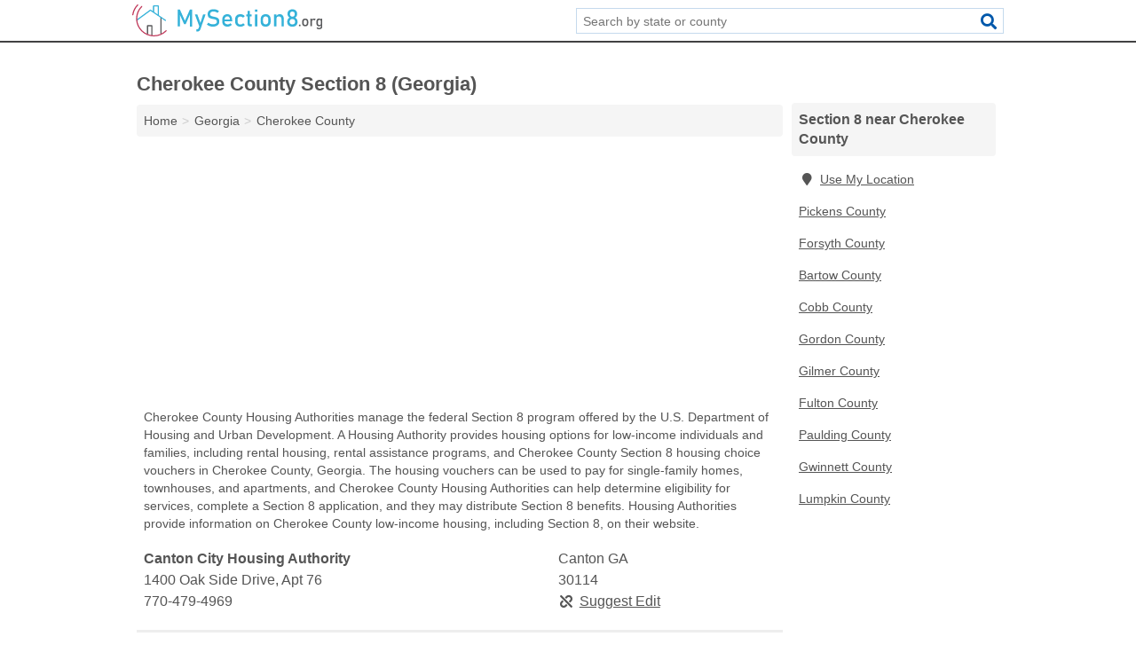

--- FILE ---
content_type: text/html; charset=utf-8
request_url: https://www.mysection8.org/ga-cherokee-county/
body_size: 4184
content:
<!DOCTYPE html>
<html lang="en">
  <head>
    <meta charset="utf-8">
    <meta http-equiv="Content-Type" content="text/html; charset=UTF-8">
    <meta name="viewport" content="width=device-width, initial-scale=1">
    <title>Cherokee County Section 8 (Georgia)</title>
    <link rel="canonical" href="https://www.mysection8.org/ga-cherokee-county/">
    <meta property="og:type" content="website">
    <meta property="og:title" content="Cherokee County Section 8 (Georgia)">
    <meta name="description" content="Search for Cherokee County, GA Section 8 housing. A Section 8 search provides information on applying for Section 8, qualifying for Section 8, Section 8">
    <meta property="og:description" content="Search for Cherokee County, GA Section 8 housing. A Section 8 search provides information on applying for Section 8, qualifying for Section 8, Section 8 application, Section 8 restrictions, Section 8 rules, Section 8 vouchers, housing choice vouchers, HUD vouchers, low-income housing, rental assistance programs, veteran housing assistance, senior housing, low-income senior housing, and receiving housing vouchers.">
    <meta property="og:url" content="https://www.mysection8.org/ga-cherokee-county/">
    <link rel="preconnect" href="//pagead2.googlesyndication.com" crossorigin>
    <link rel="preconnect" href="https://googleads.g.doubleclick.net" crossorigin>
    <link rel="preconnect" href="//www.googletagmanager.com" crossorigin>
    <script async src="https://www.googletagmanager.com/gtag/js?id=G-N9VNF139YE"></script>
    <script>
      window.dataLayer = window.dataLayer || [];
      function gtag(){dataLayer.push(arguments);}
      gtag('js', new Date());
      gtag('config', 'G-N9VNF139YE', {"dimension1":"county","dimension2":"listings"});
      gtag('config', 'UA-116476543-43', {"dimension1":"county","dimension2":"listings"});
    </script>
    <meta name="robots" content="index,follow">
    <meta name="msvalidate.01" content="B56B00EF5C90137DC430BCD46060CC08">
    <style>
     @font-face { font-family: FontAwesome; font-display: swap; font-weight: 900; font-display: block; src: url("/fonts/fa-solid-900.eot"); src: url("/fonts/fa-solid-900.eot?#iefix") format("embedded-opentype"), url("/fonts/fa-solid-900.woff2") format("woff2"), url("/fonts/fa-solid-900.woff") format("woff"), url("/fonts/fa-solid-900.ttf") format("truetype"), url("/fonts/fa-solid-900.svg#fontawesome") format("svg");}
    </style>
<link rel="apple-touch-icon" sizes="180x180" href="/template/i/apple-touch-icon.png">
<link rel="icon" type="image/png" sizes="32x32" href="/template/i/favicon-32x32.png">
<link rel="icon" type="image/png" sizes="16x16" href="/template/i/favicon-16x16.png">
<link rel="mask-icon" href="/template/i/safari-pinned-tab.svg" color="#5bbad5">
<meta name="theme-color" content="#ffffff">    <link rel="stylesheet" href="/template/style.min.css?0d95b7e09bad6ad38fda63e253bac1db29327044">
<style>[class*="fa-departments-of-aging"]:before{content:"\f073"}[class*="fa-housing-authorities"]:before{content:"\f00a"}[class*="fa-medicaid-office"]:before{content:"\f0f1"}[class*="fa-social-services"]:before{content:"\f055"}[class*="fa-town-city-halls"]:before{content:"\f0a2"}[class*="fa-veterans"]:before{content:"\f0fb"}[class*="fa-departments-of-aging"]:before{content:"\f073"}[class*="fa-housing-authorities"]:before{content:"\f00a"}[class*="fa-medicaid-office"]:before{content:"\f0f1"}[class*="fa-social-services"]:before{content:"\f055"}[class*="fa-town-city-halls"]:before{content:"\f0a2"}[class*="fa-veterans"]:before{content:"\f0fb"}</style>
    <script src="/template/ui.min.js?f134bed7ffacc58f6342937f7343b38d0fbc3520" async></script>
    <script data-ad-client="ca-pub-4723837653436501" async src="https://pagead2.googlesyndication.com/pagead/js/adsbygoogle.js"></script>
  </head>
  <body class="pt-county">
<nav class="navbar navbar-fixed-top">
  <div class="container columns-2 sections-9">
    <div class="row">
      <div class="n-toggle collapsed weescreen" data-toggle="collapse" data-target="#navbar, #navbar-search" aria-expanded="false" aria-controls="navbar">
        <i class="fa fa-bars fa-2x"></i>
      </div>
            <div class="navbar-logo">
        <a href="/" title="Section 8"><img src="/template/i/logo-head.svg" alt="Section 8"></a>
              <br class="sr-only">
      </div>
      <div class="col-sm-6 collapse n-search" id="navbar-search">
       <form action="/search/" method="get">
        <div class="input-container">
         <input name="q" placeholder="Search by state or county" type="text">
         <button type="submit" class="fa fa-search"></button>
        </div>
       </form>
      </div>
    </div>
  </div>
  <div class="navbar-menu collapse navbar-collapse" id="navbar">
    <div class="container columns-2 sections-9">
      <div class="row">
             </div>
    </div>
  </div>
</nav>
<div class="container columns columns-2 sections-9 gl-listings">
  <div class="row">
    <div class="col-md-7">
      <h1>Cherokee County Section 8 (Georgia)</h1>
<ol class="box-breadcrumbs breadcrumb" itemscope itemtype="https://schema.org/BreadcrumbList">
<li><a href="/" title="Section 8">Home</a></li><li itemprop="itemListElement" itemscope itemtype="https://schema.org/ListItem"><a href="/georgia/" itemprop="item" title="Georgia Section 8"><span itemprop="name">Georgia</span></a><meta itemprop="position" content="1"/></li><li itemprop="itemListElement" itemscope itemtype="https://schema.org/ListItem"><a href="/ga-cherokee-county/" itemprop="item" title="Cherokee County Section 8 (Georgia)"><span itemprop="name">Cherokee County</span></a><meta itemprop="position" content="2"/></li>
</ol>      <div class="advert advert-display xs s m">
        <ins class="adsbygoogle" data-ad-client="ca-pub-4723837653436501" data-ad-slot="3724366402" data-ad-format="auto" data-full-width-responsive="true"></ins>
      </div>
        <p class="gl-header-sub">Cherokee County Housing Authorities manage the federal Section 8 program offered by the U.S. Department of Housing and Urban Development. A Housing Authority provides housing options for low-income individuals and families, including rental housing, rental assistance programs, and Cherokee County Section 8 housing choice vouchers in Cherokee County, Georgia. The housing vouchers can be used to pay for single-family homes, townhouses, and apartments, and Cherokee County Housing Authorities can help determine eligibility for services, complete a Section 8 application, and they may distribute Section 8 benefits. Housing Authorities provide information on Cherokee County low-income housing, including Section 8, on their website.</p>
  <div class="listings">
<script type="application/ld+json" id="06050a070f101a0b1506170a160b0515120f0817090f1017" class="listing-meta">
{
  "@context": "https://schema.org",
  "@type": "LocalBusiness",
  "name": "Canton City Housing Authority",
  "description": "Canton City Housing Authority is a Section 8 in Cherokee County, Georgia.",
  "image": "https://www.mysection8.org/template/i/logo",
  "address": {
    "@type": "PostalAddress",
    "streetAddress": "1400 Oak Side Drive, Apt 76",
    "addressLocality": "Canton",
    "addressRegion": "GA",
    "postalCode": "30114",
    "addressCountry": "US"
  },
  "geo": {
    "@type": "GeoCoordinates",
    "latitude": 34.24947,
    "longitude": -84.49059  },
  "telephone": "+17704794969"
}
</script>

<p class="condensed-listing alt suggestable" data-id="06050a070f101a0b1506170a160b0515120f0817090f1017">
   <span class="title">
   <span class="name">Canton City Housing Authority</span>
   <span class="city-state">Canton GA</span>
  </span>
  <span class="subsidiary">
  <span class="address">1400 Oak Side Drive, Apt 76</span>
  <span class="zipcode" class="zipcode">30114</span>
 </span>
 <span class="info">
      <a class="phone" href="tel:+1-770-479-4969">770-479-4969</a>
     </span>
</p></div><div class="pagings"></div>
 <hr>
   <p class="gl-header-sub">Cherokee County Town and City Halls provide a range of municipal services for their residents, including low-income housing assistance. In some areas, the Town or City Hall distributes Cherokee County Section 8 housing choice vouchers offered by the Department of Housing and Urban Development. Town and City Halls provide information on qualifying for Section 8 support, accessing Section 8 benefits, and paying for single-family homes or apartments with Section 8 vouchers in Cherokee County, Georgia. They may also provide other rental assistance programs for qualifying Cherokee County individuals and families. Town and City Halls provide Section 8 information on their websites.</p>
  <div class="listings">
<script type="application/ld+json" id="06050a070f101a081506170a160b0515120f0817050c0918" class="listing-meta">
{
  "@context": "https://schema.org",
  "@type": "LocalBusiness",
  "name": "Ball Ground City Hall",
  "description": "Ball Ground City Hall is a Section 8 in Cherokee County, Georgia.",
  "image": "https://www.mysection8.org/template/i/logo",
  "address": {
    "@type": "PostalAddress",
    "streetAddress": "215 Valley Street, Ste 200",
    "addressLocality": "Ball Ground",
    "addressRegion": "GA",
    "postalCode": "30107",
    "addressCountry": "US"
  },
  "geo": {
    "@type": "GeoCoordinates",
    "latitude": 34.33525,
    "longitude": -84.37887  },
  "telephone": "+17707352123"
}
</script>

<p class="condensed-listing alt suggestable" data-id="06050a070f101a081506170a160b0515120f0817050c0918">
   <span class="title">
   <span class="name">Ball Ground City Hall</span>
   <span class="city-state">Ball Ground GA</span>
  </span>
  <span class="subsidiary">
  <span class="address">215 Valley Street, Ste 200</span>
  <span class="zipcode" class="zipcode">30107</span>
 </span>
 <span class="info">
      <a class="phone" href="tel:+1-770-735-2123">770-735-2123</a>
     </span>
</p><script type="application/ld+json" id="06050a070f101a081506170a160b0515120f0817050a0b15" class="listing-meta">
{
  "@context": "https://schema.org",
  "@type": "LocalBusiness",
  "name": "Canton City Hall",
  "description": "Canton City Hall is a Section 8 in Cherokee County, Georgia.",
  "image": "https://www.mysection8.org/template/i/logo",
  "address": {
    "@type": "PostalAddress",
    "streetAddress": "151 Elizabeth Street",
    "addressLocality": "Canton",
    "addressRegion": "GA",
    "postalCode": "30114",
    "addressCountry": "US"
  },
  "geo": {
    "@type": "GeoCoordinates",
    "latitude": 34.23461,
    "longitude": -84.49099  },
  "telephone": "+17707041500"
}
</script>

<p class="condensed-listing alt suggestable" data-id="06050a070f101a081506170a160b0515120f0817050a0b15">
   <span class="title">
   <span class="name">Canton City Hall</span>
   <span class="city-state">Canton GA</span>
  </span>
  <span class="subsidiary">
  <span class="address">151 Elizabeth Street</span>
  <span class="zipcode" class="zipcode">30114</span>
 </span>
 <span class="info">
      <a class="phone" href="tel:+1-770-704-1500">770-704-1500</a>
     </span>
</p><script type="application/ld+json" id="06050a070f101a081506170a160b0515120f081703170213" class="listing-meta">
{
  "@context": "https://schema.org",
  "@type": "LocalBusiness",
  "name": "Waleska City Hall",
  "description": "Waleska City Hall is a Section 8 in Cherokee County, Georgia.",
  "image": "https://www.mysection8.org/template/i/logo",
  "address": {
    "@type": "PostalAddress",
    "streetAddress": "8891 Fincher Road",
    "addressLocality": "Waleska",
    "addressRegion": "GA",
    "postalCode": "30183",
    "addressCountry": "US"
  },
  "geo": {
    "@type": "GeoCoordinates",
    "latitude": 34.31341,
    "longitude": -84.55516  },
  "telephone": "+17704792912"
}
</script>

<p class="condensed-listing alt suggestable" data-id="06050a070f101a081506170a160b0515120f081703170213">
   <span class="title">
   <span class="name">Waleska City Hall</span>
   <span class="city-state">Waleska GA</span>
  </span>
  <span class="subsidiary">
  <span class="address">8891 Fincher Road</span>
  <span class="zipcode" class="zipcode">30183</span>
 </span>
 <span class="info">
      <a class="phone" href="tel:+1-770-479-2912">770-479-2912</a>
     </span>
</p><script type="application/ld+json" id="06050a070f101a081506170a160b0515120f081703150c14" class="listing-meta">
{
  "@context": "https://schema.org",
  "@type": "LocalBusiness",
  "name": "Woodstock City Hall",
  "description": "Woodstock City Hall is a Section 8 in Cherokee County, Georgia.",
  "image": "https://www.mysection8.org/template/i/logo",
  "address": {
    "@type": "PostalAddress",
    "streetAddress": "103 Arnold Mill Road",
    "addressLocality": "Woodstock",
    "addressRegion": "GA",
    "postalCode": "30188",
    "addressCountry": "US"
  },
  "geo": {
    "@type": "GeoCoordinates",
    "latitude": 34.10251,
    "longitude": -84.51678  },
  "telephone": "+17709268852"
}
</script>

<p class="condensed-listing alt suggestable" data-id="06050a070f101a081506170a160b0515120f081703150c14">
   <span class="title">
   <span class="name">Woodstock City Hall</span>
   <span class="city-state">Woodstock GA</span>
  </span>
  <span class="subsidiary">
  <span class="address">103 Arnold Mill Road</span>
  <span class="zipcode" class="zipcode">30188</span>
 </span>
 <span class="info">
      <a class="phone" href="tel:+1-770-926-8852">770-926-8852</a>
     </span>
</p></div><div class="pagings"></div>
 <hr>
   <p class="gl-header-sub">Cherokee County Veterans Affairs Departments provide services to veterans, including Armed Forces veterans and Reserve veterans. Local branches of the VA provide Cherokee County housing assistance to veterans who meet eligibility requirements, including Section 8 benefits offered by the Department of Housing and Urban Development. Veterans can access Cherokee County Section 8 benefits, apply for Section 8, or apply for other housing assistance programs through the VA in Cherokee County, Georgia. Section 8 housing choice vouchers can pay for homes, townhouses, and apartments. Veterans can learn more about their housing service options, including Section 8, through a local Veterans Affairs Office or the Veteran Affairs website.</p>
  <div class="listings">
<script type="application/ld+json" id="06050a070f101a0e1506170a160b0515120f081804140a16" class="listing-meta">
{
  "@context": "https://schema.org",
  "@type": "LocalBusiness",
  "name": "Georgia Department Veterans Services",
  "description": "Georgia Department Veterans Services is a Section 8 in Cherokee County, Georgia.",
  "image": "https://www.mysection8.org/template/i/logo",
  "address": {
    "@type": "PostalAddress",
    "streetAddress": "100 North Street",
    "addressLocality": "Canton",
    "addressRegion": "GA",
    "postalCode": "30114",
    "addressCountry": "US"
  },
  "geo": {
    "@type": "GeoCoordinates",
    "latitude": 34.23763,
    "longitude": -84.49095  },
  "telephone": "+17707203538"
}
</script>

<p class="condensed-listing alt suggestable" data-id="06050a070f101a0e1506170a160b0515120f081804140a16">
   <span class="title">
   <span class="name">Georgia Department Veterans Services</span>
   <span class="city-state">Canton GA</span>
  </span>
  <span class="subsidiary">
  <span class="address">100 North Street</span>
  <span class="zipcode" class="zipcode">30114</span>
 </span>
 <span class="info">
      <a class="phone" href="tel:+1-770-720-3538">770-720-3538</a>
     </span>
</p></div><div class="pagings"></div>
      
                  
            <div class="advert advert-display m">
        <ins class="adsbygoogle" data-ad-client="ca-pub-4723837653436501" data-ad-slot="3724366402" data-ad-format="auto" data-full-width-responsive="true"></ins>
      </div>
          </div>
    <div class="col-md-2">
            <div class="list-group geo-major">
<h2 class="h3 list-group-heading">Section 8 near Cherokee County</h2>
<ul class="list-group-items">
<li><a href="#" title="Section 8 Near Me" class="list-group-item geo-local"><span class="fa fa-visible fa-map-marker"></span>Use My Location</a></li>
<li><a href="/ga-pickens-county/" title="Pickens County Section 8 (Georgia)" class="list-group-item">Pickens County</a></li><li><a href="/ga-forsyth-county/" title="Forsyth County Section 8 (Georgia)" class="list-group-item">Forsyth County</a></li><li><a href="/ga-bartow-county/" title="Bartow County Section 8 (Georgia)" class="list-group-item">Bartow County</a></li><li><a href="/ga-cobb-county/" title="Cobb County Section 8 (Georgia)" class="list-group-item">Cobb County</a></li><li><a href="/ga-gordon-county/" title="Gordon County Section 8 (Georgia)" class="list-group-item">Gordon County</a></li><li><a href="/ga-gilmer-county/" title="Gilmer County Section 8 (Georgia)" class="list-group-item">Gilmer County</a></li><li><a href="/ga-fulton-county/" title="Fulton County Section 8 (Georgia)" class="list-group-item">Fulton County</a></li><li><a href="/ga-paulding-county/" title="Paulding County Section 8 (Georgia)" class="list-group-item">Paulding County</a></li><li><a href="/ga-gwinnett-county/" title="Gwinnett County Section 8 (Georgia)" class="list-group-item">Gwinnett County</a></li><li><a href="/ga-lumpkin-county/" title="Lumpkin County Section 8 (Georgia)" class="list-group-item">Lumpkin County</a></li></ul></div>
            <div class="advert advert-display xs s">
        <ins class="adsbygoogle" data-ad-client="ca-pub-4723837653436501" data-ad-slot="3724366402" data-ad-format="auto" data-full-width-responsive="true"></ins>
      </div>      
    </div>
  </div>
</div>
<footer class="footer">
 <div class="container columns columns-2 sections-9">
  <div class="row top-row">
   <div class="col-md-7 copyright footer-links">
    <p>
               <a href="/contact-us/">Contact Us</a><br class="sr-only">
          <a href="/privacy-policy/">Privacy Policy</a><br class="sr-only">
     <a href="/terms-and-conditions/">Terms and Conditions</a><br class="sr-only">
    </p>
   </div>
   <div class="col-md-2 logo">
          <a href="/" title="Section 8"><img src="/template/i/logo-foot.svg" alt="Section 8"></a>
       </div>
  </div>
  <div class="row">
   <div class="col-md-12 copyright">
    <p>
     Section 8 is not affiliated with any government agency. Third party advertisements support hosting, listing verification, updates, and site maintenance. Information found on Section 8 is strictly for informational purposes and does not construe legal or financial advice.     <br>&copy;&nbsp;2026 Section 8. All Rights Reserved.
    </p>
   </div>
  </div>
 </div>
</footer>

<script>
if(ads = document.getElementsByClassName('adsbygoogle').length) {
  adsbygoogle = window.adsbygoogle || [];
  for(var i=0; i<ads; i++) adsbygoogle.push({});
}
</script>

</body>
</html>

--- FILE ---
content_type: text/html; charset=utf-8
request_url: https://www.google.com/recaptcha/api2/aframe
body_size: 268
content:
<!DOCTYPE HTML><html><head><meta http-equiv="content-type" content="text/html; charset=UTF-8"></head><body><script nonce="7h69S8sk-G_HrNH9RJ4HWg">/** Anti-fraud and anti-abuse applications only. See google.com/recaptcha */ try{var clients={'sodar':'https://pagead2.googlesyndication.com/pagead/sodar?'};window.addEventListener("message",function(a){try{if(a.source===window.parent){var b=JSON.parse(a.data);var c=clients[b['id']];if(c){var d=document.createElement('img');d.src=c+b['params']+'&rc='+(localStorage.getItem("rc::a")?sessionStorage.getItem("rc::b"):"");window.document.body.appendChild(d);sessionStorage.setItem("rc::e",parseInt(sessionStorage.getItem("rc::e")||0)+1);localStorage.setItem("rc::h",'1767484315157');}}}catch(b){}});window.parent.postMessage("_grecaptcha_ready", "*");}catch(b){}</script></body></html>

--- FILE ---
content_type: image/svg+xml
request_url: https://www.mysection8.org/template/i/logo-head.svg
body_size: 2624
content:
<?xml version="1.0" encoding="utf-8"?>
<!-- Generator: Adobe Illustrator 19.0.0, SVG Export Plug-In . SVG Version: 6.00 Build 0)  -->
<svg version="1.1" id="Layer_1" xmlns="http://www.w3.org/2000/svg" xmlns:xlink="http://www.w3.org/1999/xlink" x="0px" y="0px"
	 viewBox="0 0 380.5 64.1" style="enable-background:new 0 0 380.5 64.1;" xml:space="preserve">
<style type="text/css">
	.st0{fill:#C03759;}
	.st1{fill:#58595B;}
	.st2{fill:#35B2D9;}
</style>
<g id="XMLID_1_">
	<g id="XMLID_2_">
		<path id="XMLID_9_" class="st0" d="M1.2,21.8c-0.1,0-0.1,0-0.2,0c-0.6-0.1-1.1-0.7-1-1.3C1.1,12.8,4.6,5.8,10.1,0.3
			C10.3,0.1,10.6,0,10.9,0c0.3,0,0.6,0.1,0.8,0.3c0.5,0.5,0.5,1.2,0,1.7C6.6,7.1,3.4,13.6,2.3,20.7C2.3,21.3,1.8,21.8,1.2,21.8z"/>
		<path id="XMLID_8_" class="st1" d="M57.6,59.6c-0.6,0-1.2-0.5-1.2-1.2V26.8c0-0.6,0.5-1.2,1.2-1.2s1.2,0.5,1.2,1.2v31.6
			C58.8,59.1,58.2,59.6,57.6,59.6z"/>
		<path id="XMLID_7_" class="st2" d="M66.5,33.2c-0.2,0-0.5-0.1-0.7-0.2L36.5,12.9L10.2,32.2c-0.2,0.2-0.4,0.2-0.7,0.2
			c-0.4,0-0.7-0.2-0.9-0.5c-0.4-0.5-0.3-1.3,0.2-1.6l26.9-19.8c0.2-0.2,0.4-0.2,0.7-0.2c0.2,0,0.5,0.1,0.7,0.2l30,20.6
			c0.3,0.2,0.4,0.4,0.5,0.8c0.1,0.3,0,0.6-0.2,0.9C67.2,33,66.8,33.2,66.5,33.2z"/>
		<path id="XMLID_6_" class="st2" d="M52.1,23c-0.6,0-1.2-0.5-1.2-1.2V4.2h-7v10.6c0,0.6-0.5,1.2-1.2,1.2c-0.6,0-1.2-0.5-1.2-1.2
			V3.1c0-0.6,0.5-1.2,1.2-1.2h9.4c0.6,0,1.2,0.5,1.2,1.2v18.8C53.3,22.5,52.7,23,52.1,23z"/>
		<path id="XMLID_5_" class="st1" d="M39.3,63c-0.6,0-1.2-0.5-1.2-1.2V43.9h-6.3v15.3c0,0.6-0.5,1.2-1.2,1.2c-0.6,0-1.2-0.5-1.2-1.2
			V42.7c0-0.6,0.5-1.2,1.2-1.2h8.6c0.6,0,1.2,0.5,1.2,1.2v19.1C40.5,62.4,40,63,39.3,63z"/>
		<path id="XMLID_4_" class="st0" d="M43.4,64.1c-9.5,0-18.5-3.7-25.2-10.4C11.4,47,7.7,38,7.7,28.5c0-9.5,3.7-18.5,10.5-25.2
			C18.4,3,18.7,2.9,19,2.9c0.3,0,0.6,0.1,0.8,0.3c0.5,0.5,0.5,1.2,0,1.7c-6.3,6.3-9.8,14.7-9.8,23.6c0,8.9,3.5,17.3,9.8,23.6
			c6.3,6.3,14.7,9.8,23.6,9.8c8.9,0,17.3-3.5,23.6-9.8c0.2-0.2,0.5-0.3,0.8-0.3c0.3,0,0.6,0.1,0.8,0.3c0.2,0.2,0.3,0.5,0.3,0.8
			c0,0.3-0.1,0.6-0.3,0.8C61.9,60.4,53,64.1,43.4,64.1z"/>
	</g>
	<g id="XMLID_3_">
		<path id="XMLID_10_" class="st2" d="M105.4,32.7l10-22.5h4.5v34.1h-4.7V18.7l0.2,1.5l-8.4,19.3h-3.3l-8.4-18.8l0.2-2v25.5h-4.7
			V10.2h4.5L105.4,32.7z"/>
		<path id="XMLID_12_" class="st2" d="M135,46.2l-9.7-26.3h4.9l7.5,21.1L135,46.2z M141.9,19.9h4.9l-10.4,30
			c-0.7,1.6-1.5,2.8-2.6,3.5s-2.5,1-4.4,1h-1v-4.6h1c0.9,0,1.6-0.2,2.1-0.5s1-1,1.4-1.9L141.9,19.9z"/>
		<path id="XMLID_15_" class="st2" d="M161.7,44.6c-2.5,0-4.7-0.4-6.8-1.1s-3.9-1.8-5.6-3.2l3-3.7c1.3,1.1,2.7,2,4.3,2.5
			s3.3,0.8,5.1,0.8c2.5,0,4.4-0.5,5.7-1.4s2-2.2,2-3.9v0c0-1.3-0.3-2.3-1-3s-1.6-1.2-2.7-1.5s-2.3-0.6-3.7-0.8
			c-1.3-0.2-2.6-0.5-3.9-0.8s-2.5-0.8-3.6-1.4s-2-1.5-2.6-2.7s-1-2.8-1-4.8v0c0-3.2,1.1-5.6,3.2-7.4s5.1-2.6,8.9-2.6
			c1.8,0,3.6,0.3,5.4,0.9s3.5,1.5,5.1,2.7l-2.7,3.8c-2.6-1.9-5.2-2.9-7.8-2.9c-2.3,0-4.1,0.5-5.4,1.4s-1.9,2.2-1.9,3.9v0
			c0,1.3,0.4,2.3,1.1,2.9s1.7,1.2,2.9,1.5s2.5,0.6,3.9,0.9c1.3,0.3,2.5,0.6,3.8,0.9s2.4,0.9,3.4,1.5s1.8,1.6,2.5,2.7
			s0.9,2.7,0.9,4.5v0c0,3.1-1.1,5.6-3.3,7.3S165.7,44.6,161.7,44.6z"/>
		<path id="XMLID_17_" class="st2" d="M190.8,44.6c-3.4,0-6-0.9-7.9-2.8s-2.8-4.6-2.8-8.1V31c0-3.6,0.9-6.4,2.7-8.4s4.3-3,7.6-3
			c3.1,0,5.4,1.1,7.1,3.4s2.5,5.4,2.5,9.5V34h-16.4v-3.8h11.9c-0.1-2-0.7-3.5-1.5-4.6s-2.1-1.7-3.6-1.7c-1.8,0-3.2,0.6-4.2,1.8
			s-1.5,2.9-1.5,5v3.1c0,2,0.5,3.6,1.6,4.6s2.6,1.6,4.5,1.6c2,0,3.9-0.7,5.4-2.2l3.1,3.1c-1.2,1.2-2.6,2.1-4.1,2.7
			S192.3,44.6,190.8,44.6z"/>
		<path id="XMLID_19_" class="st2" d="M216.4,44.6c-3.3,0-5.9-0.9-7.8-2.8s-2.8-4.4-2.8-7.8v-4c0-3.3,0.9-5.9,2.8-7.7
			s4.4-2.7,7.8-2.7c1.9,0,3.6,0.3,5.1,1s2.8,1.6,3.7,2.9l-3.4,3.1c-1.4-1.6-3.2-2.4-5.3-2.4c-1.8,0-3.3,0.5-4.3,1.5
			s-1.5,2.5-1.5,4.4v4c0,2,0.5,3.5,1.5,4.6s2.4,1.6,4.3,1.6c2.1,0,3.9-0.9,5.3-2.6l3.4,3.1c-0.9,1.2-2.1,2.2-3.7,2.8
			S218.3,44.6,216.4,44.6z"/>
		<path id="XMLID_21_" class="st2" d="M228,24.2v-4.3h11v4.3H228z M236.2,44.2c-2,0-3.4-0.6-4.3-1.7s-1.3-2.7-1.3-4.8v-25h4.8v25
			c0,0.6,0.1,1,0.4,1.4s0.6,0.5,1,0.5h2.3v4.5H236.2z"/>
		<path id="XMLID_24_" class="st2" d="M245.5,14.9v-4.8h4.8v4.8H245.5z M245.5,44.2V19.9h4.8v24.3H245.5z"/>
		<path id="XMLID_27_" class="st2" d="M266.9,44.6c-3.2,0-5.7-0.9-7.4-2.8s-2.6-4.5-2.6-7.8v-4c0-3.3,0.9-5.9,2.6-7.7
			s4.2-2.7,7.4-2.7s5.7,0.9,7.4,2.7s2.6,4.4,2.6,7.7v4c0,3.3-0.9,5.9-2.6,7.8S270.1,44.6,266.9,44.6z M266.9,40c1.7,0,3-0.5,3.9-1.6
			s1.4-2.5,1.4-4.4v-4c0-1.9-0.5-3.4-1.4-4.4s-2.2-1.5-3.9-1.5s-3,0.5-3.9,1.5s-1.4,2.5-1.4,4.4v4c0,1.9,0.5,3.4,1.4,4.4
			S265.2,40,266.9,40z"/>
		<path id="XMLID_30_" class="st2" d="M283.7,44.2V19.9h4.8v24.3H283.7z M298.5,44.2V29.5c0-1.7-0.4-3-1.3-4s-2.1-1.4-3.8-1.4
			c-1.6,0-2.8,0.4-3.6,1.2s-1.3,2-1.3,3.5l-0.5-4.7c0.8-1.5,1.7-2.6,2.9-3.4s2.6-1.2,4-1.2c2.6,0,4.7,0.9,6.1,2.6s2.2,4.2,2.2,7.3
			v14.8H298.5z"/>
		<path id="XMLID_33_" class="st2" d="M320.3,44.7c-2.1,0-3.9-0.4-5.4-1.2s-2.8-1.9-3.6-3.3s-1.3-3.1-1.3-5v-0.6
			c0-1.7,0.4-3.3,1.3-4.8s2-2.6,3.4-3.4c-1.2-0.7-2.2-1.6-2.9-2.8s-1.1-2.6-1.1-3.9v-0.9c0-2.7,0.9-4.9,2.6-6.5s4.1-2.5,7-2.5
			s5.2,0.8,7,2.5s2.6,3.8,2.6,6.5v0.9c0,1.4-0.4,2.7-1.1,4s-1.7,2.2-2.9,2.8c1.4,0.8,2.6,1.9,3.5,3.4s1.3,3.1,1.3,4.8v0.6
			c0,1.9-0.4,3.6-1.3,5s-2.1,2.5-3.6,3.3S322.4,44.7,320.3,44.7z M320.3,40.1c1.7,0,3-0.5,4-1.4s1.5-2.2,1.5-3.8v-0.4
			c0-1.6-0.5-2.8-1.5-3.8s-2.4-1.4-4-1.4s-3,0.5-4,1.4s-1.5,2.2-1.5,3.8v0.4c0,1.6,0.5,2.8,1.5,3.8S318.6,40.1,320.3,40.1z
			 M320.3,24.6c1.5,0,2.6-0.5,3.5-1.4s1.3-2.1,1.3-3.7v-0.4c0-1.5-0.4-2.6-1.3-3.5s-2.1-1.3-3.5-1.3s-2.6,0.4-3.5,1.3
			s-1.3,2.1-1.3,3.5v0.4c0,1.5,0.4,2.7,1.3,3.6S318.8,24.6,320.3,24.6z"/>
	</g>
	<g id="XMLID_37_">
		<path id="XMLID_38_" class="st1" d="M333.6,43.7v-3h3v3H333.6z"/>
		<path id="XMLID_40_" class="st1" d="M346.1,43.9c-2,0-3.5-0.6-4.6-1.7c-1.1-1.2-1.6-2.8-1.6-4.9v-2.5c0-2.1,0.5-3.7,1.6-4.8
			s2.6-1.7,4.6-1.7s3.5,0.6,4.6,1.7s1.6,2.8,1.6,4.8v2.5c0,2.1-0.5,3.7-1.6,4.9C349.6,43.4,348.1,43.9,346.1,43.9z M346.1,41.1
			c1,0,1.9-0.3,2.4-1s0.9-1.6,0.9-2.8v-2.5c0-1.2-0.3-2.1-0.9-2.7s-1.4-1-2.4-1s-1.9,0.3-2.4,1s-0.8,1.6-0.8,2.7v2.5
			c0,1.2,0.3,2.1,0.8,2.8S345,41.1,346.1,41.1z"/>
		<path id="XMLID_43_" class="st1" d="M356.6,43.7V28.5h3v15.2H356.6z M365,32.1c-0.5-0.7-1.3-1-2.4-1c-1,0-1.7,0.3-2.2,0.8
			s-0.8,1.2-0.8,2.2l-0.3-2.9c0.5-0.9,1.1-1.6,1.8-2.1c0.7-0.5,1.6-0.8,2.5-0.8c1.4,0,2.5,0.4,3.4,1.2L365,32.1z"/>
		<path id="XMLID_46_" class="st1" d="M373.7,44c-1.7,0-3-0.5-3.9-1.6c-0.9-1.1-1.4-2.6-1.4-4.6v-3.4c0-2,0.4-3.5,1.3-4.6
			s2.1-1.6,3.8-1.6c0.9,0,1.7,0.2,2.5,0.7c0.7,0.5,1.4,1.1,1.8,2l-0.3,3.1c0-0.6-0.1-1.2-0.4-1.6c-0.2-0.5-0.6-0.8-1-1
			c-0.4-0.2-1-0.4-1.6-0.4c-1,0-1.8,0.3-2.3,0.9c-0.5,0.6-0.8,1.5-0.8,2.6v3.3c0,1.1,0.3,2,0.8,2.6c0.5,0.6,1.3,0.9,2.3,0.9
			c0.6,0,1.2-0.1,1.6-0.4c0.4-0.3,0.8-0.6,1-1.1c0.2-0.5,0.4-1,0.4-1.7l0.2,3.2c-0.3,0.7-0.7,1.3-1.4,1.8
			C375.6,43.7,374.7,44,373.7,44z M373.9,49.9c-1.1,0-2.2-0.2-3.1-0.6c-0.9-0.4-1.6-1-2.1-1.8l2-1.8c0.8,1.1,1.8,1.7,3.1,1.7
			c1.1,0,2-0.3,2.7-0.9c0.6-0.6,0.9-1.5,0.9-2.7V28.5h3v14.8c0,2.1-0.6,3.7-1.7,4.9C377.6,49.3,376,49.9,373.9,49.9z"/>
	</g>
</g>
</svg>


--- FILE ---
content_type: image/svg+xml
request_url: https://www.mysection8.org/template/i/logo-foot.svg
body_size: 2599
content:
<?xml version="1.0" encoding="utf-8"?>
<!-- Generator: Adobe Illustrator 19.0.0, SVG Export Plug-In . SVG Version: 6.00 Build 0)  -->
<svg version="1.1" id="Layer_1" xmlns="http://www.w3.org/2000/svg" xmlns:xlink="http://www.w3.org/1999/xlink" x="0px" y="0px"
	 viewBox="0 0 380.5 64.1" style="enable-background:new 0 0 380.5 64.1;" xml:space="preserve">
<style type="text/css">
	.st0{fill:#FFFFFF;}
</style>
<g id="XMLID_1_">
	<g id="XMLID_2_">
		<path id="XMLID_9_" class="st0" d="M1.2,21.8c-0.1,0-0.1,0-0.2,0c-0.6-0.1-1.1-0.7-1-1.3C1.1,12.8,4.6,5.8,10.1,0.3
			C10.3,0.1,10.6,0,10.9,0c0.3,0,0.6,0.1,0.8,0.3c0.5,0.5,0.5,1.2,0,1.7C6.6,7.1,3.4,13.6,2.3,20.7C2.3,21.3,1.8,21.8,1.2,21.8z"/>
		<path id="XMLID_8_" class="st0" d="M57.6,59.6c-0.6,0-1.2-0.5-1.2-1.2V26.8c0-0.6,0.5-1.2,1.2-1.2s1.2,0.5,1.2,1.2v31.6
			C58.8,59.1,58.2,59.6,57.6,59.6z"/>
		<path id="XMLID_7_" class="st0" d="M66.5,33.2c-0.2,0-0.5-0.1-0.7-0.2L36.5,12.9L10.2,32.2c-0.2,0.2-0.4,0.2-0.7,0.2
			c-0.4,0-0.7-0.2-0.9-0.5c-0.4-0.5-0.3-1.3,0.2-1.6l26.9-19.8c0.2-0.2,0.4-0.2,0.7-0.2c0.2,0,0.5,0.1,0.7,0.2l30,20.6
			c0.3,0.2,0.4,0.4,0.5,0.8c0.1,0.3,0,0.6-0.2,0.9C67.2,33,66.8,33.2,66.5,33.2z"/>
		<path id="XMLID_6_" class="st0" d="M52.1,23c-0.6,0-1.2-0.5-1.2-1.2V4.2h-7v10.6c0,0.6-0.5,1.2-1.2,1.2c-0.6,0-1.2-0.5-1.2-1.2
			V3.1c0-0.6,0.5-1.2,1.2-1.2h9.4c0.6,0,1.2,0.5,1.2,1.2v18.8C53.3,22.5,52.7,23,52.1,23z"/>
		<path id="XMLID_5_" class="st0" d="M39.3,63c-0.6,0-1.2-0.5-1.2-1.2V43.9h-6.3v15.3c0,0.6-0.5,1.2-1.2,1.2c-0.6,0-1.2-0.5-1.2-1.2
			V42.7c0-0.6,0.5-1.2,1.2-1.2h8.6c0.6,0,1.2,0.5,1.2,1.2v19.1C40.5,62.4,40,63,39.3,63z"/>
		<path id="XMLID_4_" class="st0" d="M43.4,64.1c-9.5,0-18.5-3.7-25.2-10.4C11.4,47,7.7,38,7.7,28.5c0-9.5,3.7-18.5,10.5-25.2
			C18.4,3,18.7,2.9,19,2.9c0.3,0,0.6,0.1,0.8,0.3c0.5,0.5,0.5,1.2,0,1.7c-6.3,6.3-9.8,14.7-9.8,23.6c0,8.9,3.5,17.3,9.8,23.6
			c6.3,6.3,14.7,9.8,23.6,9.8c8.9,0,17.3-3.5,23.6-9.8c0.2-0.2,0.5-0.3,0.8-0.3c0.3,0,0.6,0.1,0.8,0.3c0.2,0.2,0.3,0.5,0.3,0.8
			c0,0.3-0.1,0.6-0.3,0.8C61.9,60.4,53,64.1,43.4,64.1z"/>
	</g>
	<g id="XMLID_3_">
		<path id="XMLID_10_" class="st0" d="M105.4,32.7l10-22.5h4.5v34.1h-4.7V18.7l0.2,1.5l-8.4,19.3h-3.3l-8.4-18.8l0.2-2v25.5h-4.7
			V10.2h4.5L105.4,32.7z"/>
		<path id="XMLID_12_" class="st0" d="M135,46.2l-9.7-26.3h4.9l7.5,21.1L135,46.2z M141.9,19.9h4.9l-10.4,30
			c-0.7,1.6-1.5,2.8-2.6,3.5s-2.5,1-4.4,1h-1v-4.6h1c0.9,0,1.6-0.2,2.1-0.5s1-1,1.4-1.9L141.9,19.9z"/>
		<path id="XMLID_15_" class="st0" d="M161.7,44.6c-2.5,0-4.7-0.4-6.8-1.1s-3.9-1.8-5.6-3.2l3-3.7c1.3,1.1,2.7,2,4.3,2.5
			s3.3,0.8,5.1,0.8c2.5,0,4.4-0.5,5.7-1.4s2-2.2,2-3.9v0c0-1.3-0.3-2.3-1-3s-1.6-1.2-2.7-1.5s-2.3-0.6-3.7-0.8
			c-1.3-0.2-2.6-0.5-3.9-0.8s-2.5-0.8-3.6-1.4s-2-1.5-2.6-2.7s-1-2.8-1-4.8v0c0-3.2,1.1-5.6,3.2-7.4s5.1-2.6,8.9-2.6
			c1.8,0,3.6,0.3,5.4,0.9s3.5,1.5,5.1,2.7l-2.7,3.8c-2.6-1.9-5.2-2.9-7.8-2.9c-2.3,0-4.1,0.5-5.4,1.4s-1.9,2.2-1.9,3.9v0
			c0,1.3,0.4,2.3,1.1,2.9s1.7,1.2,2.9,1.5s2.5,0.6,3.9,0.9c1.3,0.3,2.5,0.6,3.8,0.9s2.4,0.9,3.4,1.5s1.8,1.6,2.5,2.7
			s0.9,2.7,0.9,4.5v0c0,3.1-1.1,5.6-3.3,7.3S165.7,44.6,161.7,44.6z"/>
		<path id="XMLID_17_" class="st0" d="M190.8,44.6c-3.4,0-6-0.9-7.9-2.8s-2.8-4.6-2.8-8.1V31c0-3.6,0.9-6.4,2.7-8.4s4.3-3,7.6-3
			c3.1,0,5.4,1.1,7.1,3.4s2.5,5.4,2.5,9.5V34h-16.4v-3.8h11.9c-0.1-2-0.7-3.5-1.5-4.6s-2.1-1.7-3.6-1.7c-1.8,0-3.2,0.6-4.2,1.8
			s-1.5,2.9-1.5,5v3.1c0,2,0.5,3.6,1.6,4.6s2.6,1.6,4.5,1.6c2,0,3.9-0.7,5.4-2.2l3.1,3.1c-1.2,1.2-2.6,2.1-4.1,2.7
			S192.3,44.6,190.8,44.6z"/>
		<path id="XMLID_19_" class="st0" d="M216.4,44.6c-3.3,0-5.9-0.9-7.8-2.8s-2.8-4.4-2.8-7.8v-4c0-3.3,0.9-5.9,2.8-7.7
			s4.4-2.7,7.8-2.7c1.9,0,3.6,0.3,5.1,1s2.8,1.6,3.7,2.9l-3.4,3.1c-1.4-1.6-3.2-2.4-5.3-2.4c-1.8,0-3.3,0.5-4.3,1.5
			s-1.5,2.5-1.5,4.4v4c0,2,0.5,3.5,1.5,4.6s2.4,1.6,4.3,1.6c2.1,0,3.9-0.9,5.3-2.6l3.4,3.1c-0.9,1.2-2.1,2.2-3.7,2.8
			S218.3,44.6,216.4,44.6z"/>
		<path id="XMLID_21_" class="st0" d="M228,24.2v-4.3h11v4.3H228z M236.2,44.2c-2,0-3.4-0.6-4.3-1.7s-1.3-2.7-1.3-4.8v-25h4.8v25
			c0,0.6,0.1,1,0.4,1.4s0.6,0.5,1,0.5h2.3v4.5H236.2z"/>
		<path id="XMLID_24_" class="st0" d="M245.5,14.9v-4.8h4.8v4.8H245.5z M245.5,44.2V19.9h4.8v24.3H245.5z"/>
		<path id="XMLID_27_" class="st0" d="M266.9,44.6c-3.2,0-5.7-0.9-7.4-2.8s-2.6-4.5-2.6-7.8v-4c0-3.3,0.9-5.9,2.6-7.7
			s4.2-2.7,7.4-2.7s5.7,0.9,7.4,2.7s2.6,4.4,2.6,7.7v4c0,3.3-0.9,5.9-2.6,7.8S270.1,44.6,266.9,44.6z M266.9,40c1.7,0,3-0.5,3.9-1.6
			s1.4-2.5,1.4-4.4v-4c0-1.9-0.5-3.4-1.4-4.4s-2.2-1.5-3.9-1.5s-3,0.5-3.9,1.5s-1.4,2.5-1.4,4.4v4c0,1.9,0.5,3.4,1.4,4.4
			S265.2,40,266.9,40z"/>
		<path id="XMLID_30_" class="st0" d="M283.7,44.2V19.9h4.8v24.3H283.7z M298.5,44.2V29.5c0-1.7-0.4-3-1.3-4s-2.1-1.4-3.8-1.4
			c-1.6,0-2.8,0.4-3.6,1.2s-1.3,2-1.3,3.5l-0.5-4.7c0.8-1.5,1.7-2.6,2.9-3.4s2.6-1.2,4-1.2c2.6,0,4.7,0.9,6.1,2.6s2.2,4.2,2.2,7.3
			v14.8H298.5z"/>
		<path id="XMLID_33_" class="st0" d="M320.3,44.7c-2.1,0-3.9-0.4-5.4-1.2s-2.8-1.9-3.6-3.3s-1.3-3.1-1.3-5v-0.6
			c0-1.7,0.4-3.3,1.3-4.8s2-2.6,3.4-3.4c-1.2-0.7-2.2-1.6-2.9-2.8s-1.1-2.6-1.1-3.9v-0.9c0-2.7,0.9-4.9,2.6-6.5s4.1-2.5,7-2.5
			s5.2,0.8,7,2.5s2.6,3.8,2.6,6.5v0.9c0,1.4-0.4,2.7-1.1,4s-1.7,2.2-2.9,2.8c1.4,0.8,2.6,1.9,3.5,3.4s1.3,3.1,1.3,4.8v0.6
			c0,1.9-0.4,3.6-1.3,5s-2.1,2.5-3.6,3.3S322.4,44.7,320.3,44.7z M320.3,40.1c1.7,0,3-0.5,4-1.4s1.5-2.2,1.5-3.8v-0.4
			c0-1.6-0.5-2.8-1.5-3.8s-2.4-1.4-4-1.4s-3,0.5-4,1.4s-1.5,2.2-1.5,3.8v0.4c0,1.6,0.5,2.8,1.5,3.8S318.6,40.1,320.3,40.1z
			 M320.3,24.6c1.5,0,2.6-0.5,3.5-1.4s1.3-2.1,1.3-3.7v-0.4c0-1.5-0.4-2.6-1.3-3.5s-2.1-1.3-3.5-1.3s-2.6,0.4-3.5,1.3
			s-1.3,2.1-1.3,3.5v0.4c0,1.5,0.4,2.7,1.3,3.6S318.8,24.6,320.3,24.6z"/>
	</g>
	<g id="XMLID_37_">
		<path id="XMLID_38_" class="st0" d="M333.6,43.7v-3h3v3H333.6z"/>
		<path id="XMLID_40_" class="st0" d="M346.1,43.9c-2,0-3.5-0.6-4.6-1.7c-1.1-1.2-1.6-2.8-1.6-4.9v-2.5c0-2.1,0.5-3.7,1.6-4.8
			s2.6-1.7,4.6-1.7s3.5,0.6,4.6,1.7s1.6,2.8,1.6,4.8v2.5c0,2.1-0.5,3.7-1.6,4.9C349.6,43.4,348.1,43.9,346.1,43.9z M346.1,41.1
			c1,0,1.9-0.3,2.4-1s0.9-1.6,0.9-2.8v-2.5c0-1.2-0.3-2.1-0.9-2.7s-1.4-1-2.4-1s-1.9,0.3-2.4,1s-0.8,1.6-0.8,2.7v2.5
			c0,1.2,0.3,2.1,0.8,2.8S345,41.1,346.1,41.1z"/>
		<path id="XMLID_43_" class="st0" d="M356.6,43.7V28.5h3v15.2H356.6z M365,32.1c-0.5-0.7-1.3-1-2.4-1c-1,0-1.7,0.3-2.2,0.8
			s-0.8,1.2-0.8,2.2l-0.3-2.9c0.5-0.9,1.1-1.6,1.8-2.1c0.7-0.5,1.6-0.8,2.5-0.8c1.4,0,2.5,0.4,3.4,1.2L365,32.1z"/>
		<path id="XMLID_46_" class="st0" d="M373.7,44c-1.7,0-3-0.5-3.9-1.6c-0.9-1.1-1.4-2.6-1.4-4.6v-3.4c0-2,0.4-3.5,1.3-4.6
			s2.1-1.6,3.8-1.6c0.9,0,1.7,0.2,2.5,0.7c0.7,0.5,1.4,1.1,1.8,2l-0.3,3.1c0-0.6-0.1-1.2-0.4-1.6c-0.2-0.5-0.6-0.8-1-1
			c-0.4-0.2-1-0.4-1.6-0.4c-1,0-1.8,0.3-2.3,0.9c-0.5,0.6-0.8,1.5-0.8,2.6v3.3c0,1.1,0.3,2,0.8,2.6c0.5,0.6,1.3,0.9,2.3,0.9
			c0.6,0,1.2-0.1,1.6-0.4c0.4-0.3,0.8-0.6,1-1.1c0.2-0.5,0.4-1,0.4-1.7l0.2,3.2c-0.3,0.7-0.7,1.3-1.4,1.8
			C375.6,43.7,374.7,44,373.7,44z M373.9,49.9c-1.1,0-2.2-0.2-3.1-0.6c-0.9-0.4-1.6-1-2.1-1.8l2-1.8c0.8,1.1,1.8,1.7,3.1,1.7
			c1.1,0,2-0.3,2.7-0.9c0.6-0.6,0.9-1.5,0.9-2.7V28.5h3v14.8c0,2.1-0.6,3.7-1.7,4.9C377.6,49.3,376,49.9,373.9,49.9z"/>
	</g>
</g>
</svg>
